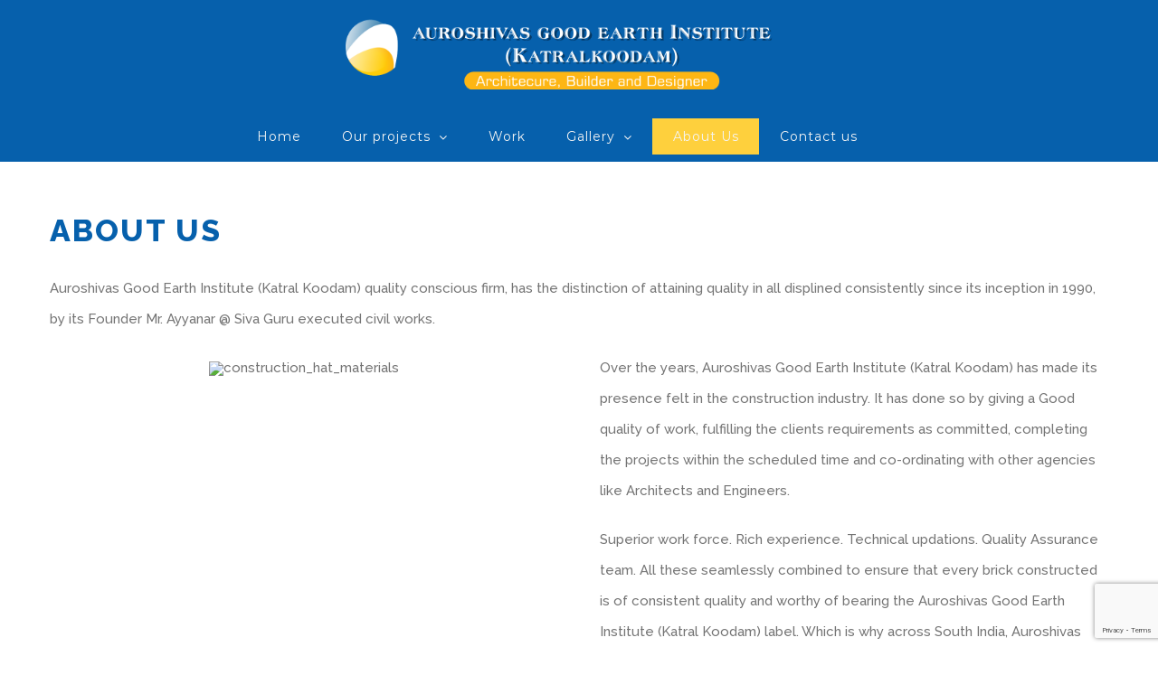

--- FILE ---
content_type: text/html; charset=utf-8
request_url: https://www.google.com/recaptcha/api2/anchor?ar=1&k=6Lfz1XgiAAAAAF6CJlAqF0ysU-PdusYxqH6MP1qo&co=aHR0cDovL2F1cm9zaGl2YXNlYXJ0aGJ1aWxkZXJzLmNvbTo4MA..&hl=en&v=9TiwnJFHeuIw_s0wSd3fiKfN&size=invisible&anchor-ms=20000&execute-ms=30000&cb=hazt41lb27kk
body_size: 48062
content:
<!DOCTYPE HTML><html dir="ltr" lang="en"><head><meta http-equiv="Content-Type" content="text/html; charset=UTF-8">
<meta http-equiv="X-UA-Compatible" content="IE=edge">
<title>reCAPTCHA</title>
<style type="text/css">
/* cyrillic-ext */
@font-face {
  font-family: 'Roboto';
  font-style: normal;
  font-weight: 400;
  font-stretch: 100%;
  src: url(//fonts.gstatic.com/s/roboto/v48/KFO7CnqEu92Fr1ME7kSn66aGLdTylUAMa3GUBHMdazTgWw.woff2) format('woff2');
  unicode-range: U+0460-052F, U+1C80-1C8A, U+20B4, U+2DE0-2DFF, U+A640-A69F, U+FE2E-FE2F;
}
/* cyrillic */
@font-face {
  font-family: 'Roboto';
  font-style: normal;
  font-weight: 400;
  font-stretch: 100%;
  src: url(//fonts.gstatic.com/s/roboto/v48/KFO7CnqEu92Fr1ME7kSn66aGLdTylUAMa3iUBHMdazTgWw.woff2) format('woff2');
  unicode-range: U+0301, U+0400-045F, U+0490-0491, U+04B0-04B1, U+2116;
}
/* greek-ext */
@font-face {
  font-family: 'Roboto';
  font-style: normal;
  font-weight: 400;
  font-stretch: 100%;
  src: url(//fonts.gstatic.com/s/roboto/v48/KFO7CnqEu92Fr1ME7kSn66aGLdTylUAMa3CUBHMdazTgWw.woff2) format('woff2');
  unicode-range: U+1F00-1FFF;
}
/* greek */
@font-face {
  font-family: 'Roboto';
  font-style: normal;
  font-weight: 400;
  font-stretch: 100%;
  src: url(//fonts.gstatic.com/s/roboto/v48/KFO7CnqEu92Fr1ME7kSn66aGLdTylUAMa3-UBHMdazTgWw.woff2) format('woff2');
  unicode-range: U+0370-0377, U+037A-037F, U+0384-038A, U+038C, U+038E-03A1, U+03A3-03FF;
}
/* math */
@font-face {
  font-family: 'Roboto';
  font-style: normal;
  font-weight: 400;
  font-stretch: 100%;
  src: url(//fonts.gstatic.com/s/roboto/v48/KFO7CnqEu92Fr1ME7kSn66aGLdTylUAMawCUBHMdazTgWw.woff2) format('woff2');
  unicode-range: U+0302-0303, U+0305, U+0307-0308, U+0310, U+0312, U+0315, U+031A, U+0326-0327, U+032C, U+032F-0330, U+0332-0333, U+0338, U+033A, U+0346, U+034D, U+0391-03A1, U+03A3-03A9, U+03B1-03C9, U+03D1, U+03D5-03D6, U+03F0-03F1, U+03F4-03F5, U+2016-2017, U+2034-2038, U+203C, U+2040, U+2043, U+2047, U+2050, U+2057, U+205F, U+2070-2071, U+2074-208E, U+2090-209C, U+20D0-20DC, U+20E1, U+20E5-20EF, U+2100-2112, U+2114-2115, U+2117-2121, U+2123-214F, U+2190, U+2192, U+2194-21AE, U+21B0-21E5, U+21F1-21F2, U+21F4-2211, U+2213-2214, U+2216-22FF, U+2308-230B, U+2310, U+2319, U+231C-2321, U+2336-237A, U+237C, U+2395, U+239B-23B7, U+23D0, U+23DC-23E1, U+2474-2475, U+25AF, U+25B3, U+25B7, U+25BD, U+25C1, U+25CA, U+25CC, U+25FB, U+266D-266F, U+27C0-27FF, U+2900-2AFF, U+2B0E-2B11, U+2B30-2B4C, U+2BFE, U+3030, U+FF5B, U+FF5D, U+1D400-1D7FF, U+1EE00-1EEFF;
}
/* symbols */
@font-face {
  font-family: 'Roboto';
  font-style: normal;
  font-weight: 400;
  font-stretch: 100%;
  src: url(//fonts.gstatic.com/s/roboto/v48/KFO7CnqEu92Fr1ME7kSn66aGLdTylUAMaxKUBHMdazTgWw.woff2) format('woff2');
  unicode-range: U+0001-000C, U+000E-001F, U+007F-009F, U+20DD-20E0, U+20E2-20E4, U+2150-218F, U+2190, U+2192, U+2194-2199, U+21AF, U+21E6-21F0, U+21F3, U+2218-2219, U+2299, U+22C4-22C6, U+2300-243F, U+2440-244A, U+2460-24FF, U+25A0-27BF, U+2800-28FF, U+2921-2922, U+2981, U+29BF, U+29EB, U+2B00-2BFF, U+4DC0-4DFF, U+FFF9-FFFB, U+10140-1018E, U+10190-1019C, U+101A0, U+101D0-101FD, U+102E0-102FB, U+10E60-10E7E, U+1D2C0-1D2D3, U+1D2E0-1D37F, U+1F000-1F0FF, U+1F100-1F1AD, U+1F1E6-1F1FF, U+1F30D-1F30F, U+1F315, U+1F31C, U+1F31E, U+1F320-1F32C, U+1F336, U+1F378, U+1F37D, U+1F382, U+1F393-1F39F, U+1F3A7-1F3A8, U+1F3AC-1F3AF, U+1F3C2, U+1F3C4-1F3C6, U+1F3CA-1F3CE, U+1F3D4-1F3E0, U+1F3ED, U+1F3F1-1F3F3, U+1F3F5-1F3F7, U+1F408, U+1F415, U+1F41F, U+1F426, U+1F43F, U+1F441-1F442, U+1F444, U+1F446-1F449, U+1F44C-1F44E, U+1F453, U+1F46A, U+1F47D, U+1F4A3, U+1F4B0, U+1F4B3, U+1F4B9, U+1F4BB, U+1F4BF, U+1F4C8-1F4CB, U+1F4D6, U+1F4DA, U+1F4DF, U+1F4E3-1F4E6, U+1F4EA-1F4ED, U+1F4F7, U+1F4F9-1F4FB, U+1F4FD-1F4FE, U+1F503, U+1F507-1F50B, U+1F50D, U+1F512-1F513, U+1F53E-1F54A, U+1F54F-1F5FA, U+1F610, U+1F650-1F67F, U+1F687, U+1F68D, U+1F691, U+1F694, U+1F698, U+1F6AD, U+1F6B2, U+1F6B9-1F6BA, U+1F6BC, U+1F6C6-1F6CF, U+1F6D3-1F6D7, U+1F6E0-1F6EA, U+1F6F0-1F6F3, U+1F6F7-1F6FC, U+1F700-1F7FF, U+1F800-1F80B, U+1F810-1F847, U+1F850-1F859, U+1F860-1F887, U+1F890-1F8AD, U+1F8B0-1F8BB, U+1F8C0-1F8C1, U+1F900-1F90B, U+1F93B, U+1F946, U+1F984, U+1F996, U+1F9E9, U+1FA00-1FA6F, U+1FA70-1FA7C, U+1FA80-1FA89, U+1FA8F-1FAC6, U+1FACE-1FADC, U+1FADF-1FAE9, U+1FAF0-1FAF8, U+1FB00-1FBFF;
}
/* vietnamese */
@font-face {
  font-family: 'Roboto';
  font-style: normal;
  font-weight: 400;
  font-stretch: 100%;
  src: url(//fonts.gstatic.com/s/roboto/v48/KFO7CnqEu92Fr1ME7kSn66aGLdTylUAMa3OUBHMdazTgWw.woff2) format('woff2');
  unicode-range: U+0102-0103, U+0110-0111, U+0128-0129, U+0168-0169, U+01A0-01A1, U+01AF-01B0, U+0300-0301, U+0303-0304, U+0308-0309, U+0323, U+0329, U+1EA0-1EF9, U+20AB;
}
/* latin-ext */
@font-face {
  font-family: 'Roboto';
  font-style: normal;
  font-weight: 400;
  font-stretch: 100%;
  src: url(//fonts.gstatic.com/s/roboto/v48/KFO7CnqEu92Fr1ME7kSn66aGLdTylUAMa3KUBHMdazTgWw.woff2) format('woff2');
  unicode-range: U+0100-02BA, U+02BD-02C5, U+02C7-02CC, U+02CE-02D7, U+02DD-02FF, U+0304, U+0308, U+0329, U+1D00-1DBF, U+1E00-1E9F, U+1EF2-1EFF, U+2020, U+20A0-20AB, U+20AD-20C0, U+2113, U+2C60-2C7F, U+A720-A7FF;
}
/* latin */
@font-face {
  font-family: 'Roboto';
  font-style: normal;
  font-weight: 400;
  font-stretch: 100%;
  src: url(//fonts.gstatic.com/s/roboto/v48/KFO7CnqEu92Fr1ME7kSn66aGLdTylUAMa3yUBHMdazQ.woff2) format('woff2');
  unicode-range: U+0000-00FF, U+0131, U+0152-0153, U+02BB-02BC, U+02C6, U+02DA, U+02DC, U+0304, U+0308, U+0329, U+2000-206F, U+20AC, U+2122, U+2191, U+2193, U+2212, U+2215, U+FEFF, U+FFFD;
}
/* cyrillic-ext */
@font-face {
  font-family: 'Roboto';
  font-style: normal;
  font-weight: 500;
  font-stretch: 100%;
  src: url(//fonts.gstatic.com/s/roboto/v48/KFO7CnqEu92Fr1ME7kSn66aGLdTylUAMa3GUBHMdazTgWw.woff2) format('woff2');
  unicode-range: U+0460-052F, U+1C80-1C8A, U+20B4, U+2DE0-2DFF, U+A640-A69F, U+FE2E-FE2F;
}
/* cyrillic */
@font-face {
  font-family: 'Roboto';
  font-style: normal;
  font-weight: 500;
  font-stretch: 100%;
  src: url(//fonts.gstatic.com/s/roboto/v48/KFO7CnqEu92Fr1ME7kSn66aGLdTylUAMa3iUBHMdazTgWw.woff2) format('woff2');
  unicode-range: U+0301, U+0400-045F, U+0490-0491, U+04B0-04B1, U+2116;
}
/* greek-ext */
@font-face {
  font-family: 'Roboto';
  font-style: normal;
  font-weight: 500;
  font-stretch: 100%;
  src: url(//fonts.gstatic.com/s/roboto/v48/KFO7CnqEu92Fr1ME7kSn66aGLdTylUAMa3CUBHMdazTgWw.woff2) format('woff2');
  unicode-range: U+1F00-1FFF;
}
/* greek */
@font-face {
  font-family: 'Roboto';
  font-style: normal;
  font-weight: 500;
  font-stretch: 100%;
  src: url(//fonts.gstatic.com/s/roboto/v48/KFO7CnqEu92Fr1ME7kSn66aGLdTylUAMa3-UBHMdazTgWw.woff2) format('woff2');
  unicode-range: U+0370-0377, U+037A-037F, U+0384-038A, U+038C, U+038E-03A1, U+03A3-03FF;
}
/* math */
@font-face {
  font-family: 'Roboto';
  font-style: normal;
  font-weight: 500;
  font-stretch: 100%;
  src: url(//fonts.gstatic.com/s/roboto/v48/KFO7CnqEu92Fr1ME7kSn66aGLdTylUAMawCUBHMdazTgWw.woff2) format('woff2');
  unicode-range: U+0302-0303, U+0305, U+0307-0308, U+0310, U+0312, U+0315, U+031A, U+0326-0327, U+032C, U+032F-0330, U+0332-0333, U+0338, U+033A, U+0346, U+034D, U+0391-03A1, U+03A3-03A9, U+03B1-03C9, U+03D1, U+03D5-03D6, U+03F0-03F1, U+03F4-03F5, U+2016-2017, U+2034-2038, U+203C, U+2040, U+2043, U+2047, U+2050, U+2057, U+205F, U+2070-2071, U+2074-208E, U+2090-209C, U+20D0-20DC, U+20E1, U+20E5-20EF, U+2100-2112, U+2114-2115, U+2117-2121, U+2123-214F, U+2190, U+2192, U+2194-21AE, U+21B0-21E5, U+21F1-21F2, U+21F4-2211, U+2213-2214, U+2216-22FF, U+2308-230B, U+2310, U+2319, U+231C-2321, U+2336-237A, U+237C, U+2395, U+239B-23B7, U+23D0, U+23DC-23E1, U+2474-2475, U+25AF, U+25B3, U+25B7, U+25BD, U+25C1, U+25CA, U+25CC, U+25FB, U+266D-266F, U+27C0-27FF, U+2900-2AFF, U+2B0E-2B11, U+2B30-2B4C, U+2BFE, U+3030, U+FF5B, U+FF5D, U+1D400-1D7FF, U+1EE00-1EEFF;
}
/* symbols */
@font-face {
  font-family: 'Roboto';
  font-style: normal;
  font-weight: 500;
  font-stretch: 100%;
  src: url(//fonts.gstatic.com/s/roboto/v48/KFO7CnqEu92Fr1ME7kSn66aGLdTylUAMaxKUBHMdazTgWw.woff2) format('woff2');
  unicode-range: U+0001-000C, U+000E-001F, U+007F-009F, U+20DD-20E0, U+20E2-20E4, U+2150-218F, U+2190, U+2192, U+2194-2199, U+21AF, U+21E6-21F0, U+21F3, U+2218-2219, U+2299, U+22C4-22C6, U+2300-243F, U+2440-244A, U+2460-24FF, U+25A0-27BF, U+2800-28FF, U+2921-2922, U+2981, U+29BF, U+29EB, U+2B00-2BFF, U+4DC0-4DFF, U+FFF9-FFFB, U+10140-1018E, U+10190-1019C, U+101A0, U+101D0-101FD, U+102E0-102FB, U+10E60-10E7E, U+1D2C0-1D2D3, U+1D2E0-1D37F, U+1F000-1F0FF, U+1F100-1F1AD, U+1F1E6-1F1FF, U+1F30D-1F30F, U+1F315, U+1F31C, U+1F31E, U+1F320-1F32C, U+1F336, U+1F378, U+1F37D, U+1F382, U+1F393-1F39F, U+1F3A7-1F3A8, U+1F3AC-1F3AF, U+1F3C2, U+1F3C4-1F3C6, U+1F3CA-1F3CE, U+1F3D4-1F3E0, U+1F3ED, U+1F3F1-1F3F3, U+1F3F5-1F3F7, U+1F408, U+1F415, U+1F41F, U+1F426, U+1F43F, U+1F441-1F442, U+1F444, U+1F446-1F449, U+1F44C-1F44E, U+1F453, U+1F46A, U+1F47D, U+1F4A3, U+1F4B0, U+1F4B3, U+1F4B9, U+1F4BB, U+1F4BF, U+1F4C8-1F4CB, U+1F4D6, U+1F4DA, U+1F4DF, U+1F4E3-1F4E6, U+1F4EA-1F4ED, U+1F4F7, U+1F4F9-1F4FB, U+1F4FD-1F4FE, U+1F503, U+1F507-1F50B, U+1F50D, U+1F512-1F513, U+1F53E-1F54A, U+1F54F-1F5FA, U+1F610, U+1F650-1F67F, U+1F687, U+1F68D, U+1F691, U+1F694, U+1F698, U+1F6AD, U+1F6B2, U+1F6B9-1F6BA, U+1F6BC, U+1F6C6-1F6CF, U+1F6D3-1F6D7, U+1F6E0-1F6EA, U+1F6F0-1F6F3, U+1F6F7-1F6FC, U+1F700-1F7FF, U+1F800-1F80B, U+1F810-1F847, U+1F850-1F859, U+1F860-1F887, U+1F890-1F8AD, U+1F8B0-1F8BB, U+1F8C0-1F8C1, U+1F900-1F90B, U+1F93B, U+1F946, U+1F984, U+1F996, U+1F9E9, U+1FA00-1FA6F, U+1FA70-1FA7C, U+1FA80-1FA89, U+1FA8F-1FAC6, U+1FACE-1FADC, U+1FADF-1FAE9, U+1FAF0-1FAF8, U+1FB00-1FBFF;
}
/* vietnamese */
@font-face {
  font-family: 'Roboto';
  font-style: normal;
  font-weight: 500;
  font-stretch: 100%;
  src: url(//fonts.gstatic.com/s/roboto/v48/KFO7CnqEu92Fr1ME7kSn66aGLdTylUAMa3OUBHMdazTgWw.woff2) format('woff2');
  unicode-range: U+0102-0103, U+0110-0111, U+0128-0129, U+0168-0169, U+01A0-01A1, U+01AF-01B0, U+0300-0301, U+0303-0304, U+0308-0309, U+0323, U+0329, U+1EA0-1EF9, U+20AB;
}
/* latin-ext */
@font-face {
  font-family: 'Roboto';
  font-style: normal;
  font-weight: 500;
  font-stretch: 100%;
  src: url(//fonts.gstatic.com/s/roboto/v48/KFO7CnqEu92Fr1ME7kSn66aGLdTylUAMa3KUBHMdazTgWw.woff2) format('woff2');
  unicode-range: U+0100-02BA, U+02BD-02C5, U+02C7-02CC, U+02CE-02D7, U+02DD-02FF, U+0304, U+0308, U+0329, U+1D00-1DBF, U+1E00-1E9F, U+1EF2-1EFF, U+2020, U+20A0-20AB, U+20AD-20C0, U+2113, U+2C60-2C7F, U+A720-A7FF;
}
/* latin */
@font-face {
  font-family: 'Roboto';
  font-style: normal;
  font-weight: 500;
  font-stretch: 100%;
  src: url(//fonts.gstatic.com/s/roboto/v48/KFO7CnqEu92Fr1ME7kSn66aGLdTylUAMa3yUBHMdazQ.woff2) format('woff2');
  unicode-range: U+0000-00FF, U+0131, U+0152-0153, U+02BB-02BC, U+02C6, U+02DA, U+02DC, U+0304, U+0308, U+0329, U+2000-206F, U+20AC, U+2122, U+2191, U+2193, U+2212, U+2215, U+FEFF, U+FFFD;
}
/* cyrillic-ext */
@font-face {
  font-family: 'Roboto';
  font-style: normal;
  font-weight: 900;
  font-stretch: 100%;
  src: url(//fonts.gstatic.com/s/roboto/v48/KFO7CnqEu92Fr1ME7kSn66aGLdTylUAMa3GUBHMdazTgWw.woff2) format('woff2');
  unicode-range: U+0460-052F, U+1C80-1C8A, U+20B4, U+2DE0-2DFF, U+A640-A69F, U+FE2E-FE2F;
}
/* cyrillic */
@font-face {
  font-family: 'Roboto';
  font-style: normal;
  font-weight: 900;
  font-stretch: 100%;
  src: url(//fonts.gstatic.com/s/roboto/v48/KFO7CnqEu92Fr1ME7kSn66aGLdTylUAMa3iUBHMdazTgWw.woff2) format('woff2');
  unicode-range: U+0301, U+0400-045F, U+0490-0491, U+04B0-04B1, U+2116;
}
/* greek-ext */
@font-face {
  font-family: 'Roboto';
  font-style: normal;
  font-weight: 900;
  font-stretch: 100%;
  src: url(//fonts.gstatic.com/s/roboto/v48/KFO7CnqEu92Fr1ME7kSn66aGLdTylUAMa3CUBHMdazTgWw.woff2) format('woff2');
  unicode-range: U+1F00-1FFF;
}
/* greek */
@font-face {
  font-family: 'Roboto';
  font-style: normal;
  font-weight: 900;
  font-stretch: 100%;
  src: url(//fonts.gstatic.com/s/roboto/v48/KFO7CnqEu92Fr1ME7kSn66aGLdTylUAMa3-UBHMdazTgWw.woff2) format('woff2');
  unicode-range: U+0370-0377, U+037A-037F, U+0384-038A, U+038C, U+038E-03A1, U+03A3-03FF;
}
/* math */
@font-face {
  font-family: 'Roboto';
  font-style: normal;
  font-weight: 900;
  font-stretch: 100%;
  src: url(//fonts.gstatic.com/s/roboto/v48/KFO7CnqEu92Fr1ME7kSn66aGLdTylUAMawCUBHMdazTgWw.woff2) format('woff2');
  unicode-range: U+0302-0303, U+0305, U+0307-0308, U+0310, U+0312, U+0315, U+031A, U+0326-0327, U+032C, U+032F-0330, U+0332-0333, U+0338, U+033A, U+0346, U+034D, U+0391-03A1, U+03A3-03A9, U+03B1-03C9, U+03D1, U+03D5-03D6, U+03F0-03F1, U+03F4-03F5, U+2016-2017, U+2034-2038, U+203C, U+2040, U+2043, U+2047, U+2050, U+2057, U+205F, U+2070-2071, U+2074-208E, U+2090-209C, U+20D0-20DC, U+20E1, U+20E5-20EF, U+2100-2112, U+2114-2115, U+2117-2121, U+2123-214F, U+2190, U+2192, U+2194-21AE, U+21B0-21E5, U+21F1-21F2, U+21F4-2211, U+2213-2214, U+2216-22FF, U+2308-230B, U+2310, U+2319, U+231C-2321, U+2336-237A, U+237C, U+2395, U+239B-23B7, U+23D0, U+23DC-23E1, U+2474-2475, U+25AF, U+25B3, U+25B7, U+25BD, U+25C1, U+25CA, U+25CC, U+25FB, U+266D-266F, U+27C0-27FF, U+2900-2AFF, U+2B0E-2B11, U+2B30-2B4C, U+2BFE, U+3030, U+FF5B, U+FF5D, U+1D400-1D7FF, U+1EE00-1EEFF;
}
/* symbols */
@font-face {
  font-family: 'Roboto';
  font-style: normal;
  font-weight: 900;
  font-stretch: 100%;
  src: url(//fonts.gstatic.com/s/roboto/v48/KFO7CnqEu92Fr1ME7kSn66aGLdTylUAMaxKUBHMdazTgWw.woff2) format('woff2');
  unicode-range: U+0001-000C, U+000E-001F, U+007F-009F, U+20DD-20E0, U+20E2-20E4, U+2150-218F, U+2190, U+2192, U+2194-2199, U+21AF, U+21E6-21F0, U+21F3, U+2218-2219, U+2299, U+22C4-22C6, U+2300-243F, U+2440-244A, U+2460-24FF, U+25A0-27BF, U+2800-28FF, U+2921-2922, U+2981, U+29BF, U+29EB, U+2B00-2BFF, U+4DC0-4DFF, U+FFF9-FFFB, U+10140-1018E, U+10190-1019C, U+101A0, U+101D0-101FD, U+102E0-102FB, U+10E60-10E7E, U+1D2C0-1D2D3, U+1D2E0-1D37F, U+1F000-1F0FF, U+1F100-1F1AD, U+1F1E6-1F1FF, U+1F30D-1F30F, U+1F315, U+1F31C, U+1F31E, U+1F320-1F32C, U+1F336, U+1F378, U+1F37D, U+1F382, U+1F393-1F39F, U+1F3A7-1F3A8, U+1F3AC-1F3AF, U+1F3C2, U+1F3C4-1F3C6, U+1F3CA-1F3CE, U+1F3D4-1F3E0, U+1F3ED, U+1F3F1-1F3F3, U+1F3F5-1F3F7, U+1F408, U+1F415, U+1F41F, U+1F426, U+1F43F, U+1F441-1F442, U+1F444, U+1F446-1F449, U+1F44C-1F44E, U+1F453, U+1F46A, U+1F47D, U+1F4A3, U+1F4B0, U+1F4B3, U+1F4B9, U+1F4BB, U+1F4BF, U+1F4C8-1F4CB, U+1F4D6, U+1F4DA, U+1F4DF, U+1F4E3-1F4E6, U+1F4EA-1F4ED, U+1F4F7, U+1F4F9-1F4FB, U+1F4FD-1F4FE, U+1F503, U+1F507-1F50B, U+1F50D, U+1F512-1F513, U+1F53E-1F54A, U+1F54F-1F5FA, U+1F610, U+1F650-1F67F, U+1F687, U+1F68D, U+1F691, U+1F694, U+1F698, U+1F6AD, U+1F6B2, U+1F6B9-1F6BA, U+1F6BC, U+1F6C6-1F6CF, U+1F6D3-1F6D7, U+1F6E0-1F6EA, U+1F6F0-1F6F3, U+1F6F7-1F6FC, U+1F700-1F7FF, U+1F800-1F80B, U+1F810-1F847, U+1F850-1F859, U+1F860-1F887, U+1F890-1F8AD, U+1F8B0-1F8BB, U+1F8C0-1F8C1, U+1F900-1F90B, U+1F93B, U+1F946, U+1F984, U+1F996, U+1F9E9, U+1FA00-1FA6F, U+1FA70-1FA7C, U+1FA80-1FA89, U+1FA8F-1FAC6, U+1FACE-1FADC, U+1FADF-1FAE9, U+1FAF0-1FAF8, U+1FB00-1FBFF;
}
/* vietnamese */
@font-face {
  font-family: 'Roboto';
  font-style: normal;
  font-weight: 900;
  font-stretch: 100%;
  src: url(//fonts.gstatic.com/s/roboto/v48/KFO7CnqEu92Fr1ME7kSn66aGLdTylUAMa3OUBHMdazTgWw.woff2) format('woff2');
  unicode-range: U+0102-0103, U+0110-0111, U+0128-0129, U+0168-0169, U+01A0-01A1, U+01AF-01B0, U+0300-0301, U+0303-0304, U+0308-0309, U+0323, U+0329, U+1EA0-1EF9, U+20AB;
}
/* latin-ext */
@font-face {
  font-family: 'Roboto';
  font-style: normal;
  font-weight: 900;
  font-stretch: 100%;
  src: url(//fonts.gstatic.com/s/roboto/v48/KFO7CnqEu92Fr1ME7kSn66aGLdTylUAMa3KUBHMdazTgWw.woff2) format('woff2');
  unicode-range: U+0100-02BA, U+02BD-02C5, U+02C7-02CC, U+02CE-02D7, U+02DD-02FF, U+0304, U+0308, U+0329, U+1D00-1DBF, U+1E00-1E9F, U+1EF2-1EFF, U+2020, U+20A0-20AB, U+20AD-20C0, U+2113, U+2C60-2C7F, U+A720-A7FF;
}
/* latin */
@font-face {
  font-family: 'Roboto';
  font-style: normal;
  font-weight: 900;
  font-stretch: 100%;
  src: url(//fonts.gstatic.com/s/roboto/v48/KFO7CnqEu92Fr1ME7kSn66aGLdTylUAMa3yUBHMdazQ.woff2) format('woff2');
  unicode-range: U+0000-00FF, U+0131, U+0152-0153, U+02BB-02BC, U+02C6, U+02DA, U+02DC, U+0304, U+0308, U+0329, U+2000-206F, U+20AC, U+2122, U+2191, U+2193, U+2212, U+2215, U+FEFF, U+FFFD;
}

</style>
<link rel="stylesheet" type="text/css" href="https://www.gstatic.com/recaptcha/releases/9TiwnJFHeuIw_s0wSd3fiKfN/styles__ltr.css">
<script nonce="U-a7Qs-6Feil0BXYi-SCaQ" type="text/javascript">window['__recaptcha_api'] = 'https://www.google.com/recaptcha/api2/';</script>
<script type="text/javascript" src="https://www.gstatic.com/recaptcha/releases/9TiwnJFHeuIw_s0wSd3fiKfN/recaptcha__en.js" nonce="U-a7Qs-6Feil0BXYi-SCaQ">
      
    </script></head>
<body><div id="rc-anchor-alert" class="rc-anchor-alert"></div>
<input type="hidden" id="recaptcha-token" value="[base64]">
<script type="text/javascript" nonce="U-a7Qs-6Feil0BXYi-SCaQ">
      recaptcha.anchor.Main.init("[\x22ainput\x22,[\x22bgdata\x22,\x22\x22,\[base64]/[base64]/[base64]/[base64]/cjw8ejpyPj4+eil9Y2F0Y2gobCl7dGhyb3cgbDt9fSxIPWZ1bmN0aW9uKHcsdCx6KXtpZih3PT0xOTR8fHc9PTIwOCl0LnZbd10/dC52W3ddLmNvbmNhdCh6KTp0LnZbd109b2Yoeix0KTtlbHNle2lmKHQuYkImJnchPTMxNylyZXR1cm47dz09NjZ8fHc9PTEyMnx8dz09NDcwfHx3PT00NHx8dz09NDE2fHx3PT0zOTd8fHc9PTQyMXx8dz09Njh8fHc9PTcwfHx3PT0xODQ/[base64]/[base64]/[base64]/bmV3IGRbVl0oSlswXSk6cD09Mj9uZXcgZFtWXShKWzBdLEpbMV0pOnA9PTM/bmV3IGRbVl0oSlswXSxKWzFdLEpbMl0pOnA9PTQ/[base64]/[base64]/[base64]/[base64]\x22,\[base64]\\u003d\\u003d\x22,\x22f0I4woRMflZ3woHDisOjw6LDoSstwolJZiMWwrtCw5/CiB9qwptHMcKZwp3CtMOuw5onw7ltLsObwqbDhMKbJcOxwrHDvWHDij7Cu8Oawp/DjRcsPwVowp/Dni3Dr8KUAxzChDhDw4nDvxjCrAgsw5RZwpPDjMOgwpZhwqbCsAHDj8Orwr0yHTMvwrkQAsKPw7zCtmXDnkXCsw7CrsOuw4Z7wpfDkMKZwqHCrTFRdMORwo3DscKRwowUFHzDsMOhwoMXQcKsw6/ClsO9w6nDnsK4w67DjSnDhcKVwoJEw7p/w5I/N8OJXcKEwqVeIcK7w6LCk8Ojw6IVUxMOUB7Du0DCqlXDgkTCkEsEcMKacMOeGMK0fSNpw78MKDLCtTXCk8OYCMK3w7jCk0xSwrdyIsODF8K/[base64]/CosKww6J7wrJHw6DDvyk/w6ghwoDDgxxEZsOjacOPw6PDncOmWAI3wpLDlgZDSilfMwjDi8KrWMKVcjA+VsODQsKPwpTDocOFw4bDk8KxeGXCtMOgQcOhw5nDnsO+dUvDn1giw67DosKXSRPCj8O0worDoHPCh8OufsO2TcO4ZMKww5/[base64]/[base64]/CoMK7bX5QJ3lPOVNXwqXCvGUYKDMaYknDtwvDvyDCn0wXwonDjRICw4TCk3TCpMKdw4wuQTkLAsKKDG/DgsKYwpAbXwrCgVgLw6fDrcKgR8O4ZBzDrzkkw48GwqQLBMOYCMOnw4/CucONwr5SPyNsIHnDqUvDlxPDncOSw605YsKKwq7DilorFnrDphHDrsKiw53CpBoVw4XCvcOUIsO8dUM7w7rCrTtcwpZsVMKdwr3CrnXCl8KLwp1BQMODw4/CnifDhC3DgsK7DCphw4MyNGtfHMKewqoKHiDCncOvwqk4w4/DqsKaNBNewrlhwprDocKJcBR6W8KHJGp/wowNwpbDgX4gWsKkwr0YZ0FZAGtgY0BWw4UgfsKbG8KqTWvCtsObazbDp2DCvsKtR8OLdHULZsK/w4BeX8KWRCHDgMKGJMKXw4cNwo4/XSTDuMOAZMOhfAXDo8O8w6ZswpVXw4vCpsO5wq5wX11rH8KHwrdEBsOpwqdOw5hkwppUO8KbYnXCgMOwF8KYVsOeGhLCu8OvwoDCi8OgYg9Fw7rDnHEoRi/Cp1DCpgRdw6/[base64]/WcKbwrHCgQAzwptGcVPDiQfDhi4Iw54PBQXDhyk/wphPw5RyCcKudVZuw4MVOsO4D0wPw6ZKw4DCtHQ4w5V+w5Zsw4/DqyNyJTRSF8KBZsKqM8KIU2UpXcOPwpHCm8OWw7AFP8KfFcKSw5jDn8OKJMOxw4TDuUdXOcK6RmwbfMKnwqZlTErDkMKSwqNcVWZnwr9uRMO7wrBuTsOYwp7DnkICaX0Qw6QAwr85P1IbZcO1RcKaCTDDi8Oiwp7ChX55OMOdSGAcwr/DlMKRGcKFQMKowqxcwpXCrj4wwqcdcn3Dn00rw60SN1LCmMOubB1eaHTDoMOIdAzCug3DvS5ydBxwworDn1vDr0d/wo3DtDMYwpIcwr0YGMOMw4xgAW7DhsKHw4VcGwYVEMKtw7DDkkcXNDfDvibCrMOmwot3w6HCoR/DkMOVfcOvwpfCtMOfw5Niw4Zmw4XDisOkwrNowro3wpjDtcOtL8O+ZMKtT3Y+KMOmw7zCgcOQMcK4w5zCjFjDsMKYTAHChsO7NmJ4wpVDIcOVesO/fsONMMKpw7nDsSBiwoNfw4orwqgFw73CjcKnwq/[base64]/DlTbDg2oDwrlUSwBqw67CiMOuT0PDnsKzw5jCt14uwp8Yw7/DlFLCuMKPE8KvwpHDncKZw5bCnnrDgsOMwrxuHgzDnsKiwpnDsBxvw5JuN0fCmQVgMMKTw5TDtH0Bw7xkC3nDgcKPS01/[base64]/wp9XfALDuRZQWsKywq/DtT1Kw4rCghfDn8OBwrrDrCrDvsK1EMKbw7XCoQ/Dr8OTwo7CvG7CuGVwwrsmwoU+Z07DucORw7zDvMOFfMO3MgTDi8OeRxAUw5ZdWW7DtFzCl30AT8OULQrCsW/CrcOXw47CgMK7VVR5wpzDlcKjw4Y1w54qw6vDgBTCp8OywpVewpZ6wrAxwrBIEsKNEETDtsO0wpTDqMOlEcOZw47DkG4TacO1c2jDuHRoQsKBA8OXw71+AX0Iwqsdw5/DjMOXGyXCr8KXDMO7X8OAw7TCvXFBXcKkwo1KPkXCrzXCjBLDtsKXwqtwBSTCmsKjwrHDvD5vf8OAw5nDo8KeF2HDhMKSwpI3QDJLw6UawrLDnMOMM8OWw4vCqcKow4dGwqtuwpM1w6DDiMKCYMOiMnrClsKpGRcGI0HDoz82Nn/Cs8KtSMOow7wew59qwo5Sw7XCrsKPwo5/w6zCqsKGw4llw7XDsMOCw5g7NsKedsOGIsOYSXNmLUfCk8OLHsOnwpTDgsK+wrbCnk8ww5DCl2ZVa1fDqGvDiwzCjMOZWTPCpcKUCwdCw5LCuMKXwrNvecKhw7ojw6QDwrw2E3pJbcK3wr16woPCnQPDpsKUGgjCmTPDlMK4wqdLZG1TPxnCn8OFBcKgaMK/VMOewoUhwpDDhMOVBsOSwrVtFMOWOnHDvjdbwrrCqMOfw4Aow6HCksKlwrUrZMKaQcK6EcKlMcOAPy7Cmixew79gwobDuyA7wpXCjsKgwq3DuixSWsK8w5cwdGsRw7Rew6VKBcKHesKzw4/Dlik6XcOaJWHClQANw4srHFnCtMOyw70DwpfDp8KcQWFUwrF6K0Z9wo9qY8OwwoFpKcOxwofCulM1wrbDrsO9w7wGeA8+NsOGUWtAwpVzKsKmw7zCkcKqw4gwwoTDhkVuwrhMwrVbcRgoO8OtTG/DiyjCusOnw74Uw7s2w5t3RFhAAMKlGAvCm8KdSsO0Nx8NQyrDs1Z6wqbCi39iHcOPw7R5wqdHw4c8w5B0Jmk/M8OFacK6wptAwpUgw5bDhcKwSMKgwoJANUkFRsKew7xQMBceSEchwrTDpcKCE8KVK8KdTTnCmSzDpsObXMK0alhjwqjCq8Orb8Klw4cqCcK8fmbCtsO/wofCkFbCuikHw5jCisOewqwjb0tzAsKaJzHCsBTCm1c9wrTDjMKtw7jDpxzDnwxaIwdrXcKNwrkBKMOYw79xwpFOZsK/wozDoMOJw7gNw5TCpzxHJRXCi8OCwp9vS8KewqfDuMKnw7jDhSc9wq07Xwk6akwgw7huwq93w5x1OMKLNcK7w5HDs34aFMOFw4jCiMObElcKw6bCk2zDhHPDnyfCncKAfQ1jO8OpS8Oow4Abw7zCg1XCmcOow67CsMOaw50IXnlEdMOqWyLCk8OtEig/w5gQwq/Dt8O7w6TCuMOCwrzDpxZ8wqvCnsOmwolAwpXDmB9owpHDjcKHw6NYwp0+D8K3LcOZw6TDk0BnW3B3wonDh8OhwpfCq0jDuVzDujbCmEbCi1LDq0oEwrUnHGLCo8K4w7TCosKYwrdaAi3Cq8KSw77DkWdrecK/w6HCpyACwo0nWndzwrh5LWTDmSAow44ScVomwoTCs2Ifwo5jKMK3RDrDokzCn8OLw6fDmcKAdcOuwpo+wrjCpsKewrZldMOxwrDCm8KkHMKxYhbDpsOID1/Dn2NJCsKlwq/[base64]/w5/Cj3vDs8OiwqlqbcOnUHjCtsKmGSc8ZSkXwo5YwrVCVULDj8O0WFLDscKMDHAnwo9HD8OUw6jCqg7ChknCuXPDrcKUwqXCi8OnUMKyZU/[base64]/fsOlwpDCmG1JwrYMw7zDsMKhKcO4GcO0Wh8qwoZgw5PCm8OoIMOEeUVbe8O9FCfCvH3DkVzCssKMX8OUw5knYMOVw5/DsF0QwqjCi8KgZsK7wpbCoAvDiEZWwqA4woIkwr15wpIZw79pasK7ScKGw4vCv8OtOcKnGyzDnAUbcMOuwqPDnsOBw6NwYcODBsOewobCtsOCfEtbw6/[base64]/[base64]/w74jw6XCiijDhcO5w7cYXUN7wo5xw6h6w6zCmSjCvMKnw4Mcw6wxwqLDnGxZCkvDmybCoG11PzhEUcKtwpNucsOawrTCvcOqCsOewovDkMOpMTlzEnnDocOpwrUKaBjDonVoIjsjG8OhCC7Co8KLw7ASYAlEcEvDi8O+BcKeBcOQwpbDi8OUXW/DuTXCgQAjw6PCl8OvJj3CrHQnbWTDkCwQwrQ/CcOmFxrDth/[base64]/DrhUaKcKdw7rDvcKvDMOXwqAew7PDm8OJw7HDhsO4wqvDsMOmGkE9YRJRw7QrCsOJNcKceVdDRBlsw7TDo8O8woEhwpjDuDkswos4wq7DowjCqg8/wpTDlzHDncK5ShQCX0HClcOuV8OpwptmfcO/[base64]/DtzrChsO1FAsew5jDjMO8wrHDpMOIwro5wq4Xw48cwr5Nw7EawqHDscK7w68gwrJjci/Ct8KowqU+woN/w7pIE8OFOcKew5bCnMOpw70YcArDqsOgw6DDulvDjcOYwr3CgsO3wq9/SsOWEcOydMO6UsK3wo4sYMOLc19fw5jDpBQyw5tnw7LDlRjDvMKVXMOaOybDoMKcwp7DqRJWwqobLx05w64LXMKiHsOAw5x0Ax5/[base64]/DnDwuwqDCn8KFw53Cq2t9w6EjcjjCqcKCL0Usw6jCpMKieXtqNHjCqMONwpoXw7XCqMKyC38owqVES8OIWMKRaD/[base64]/Ds8KUw4QAIcK5wozCtsOVw6rCkDg7ekvCqsKOwoTDkVANwoXDg8Opwrorw7jDgcKZwqXDtcOvfTEwwpzCtV/DoA47wqXCgsKAwrUwLcKAwpNSJsOdwq4tK8KJwpzCi8KvasOYB8KtwpjDh2XCvMKuw7gIOsOIMMKXVMO6w5vCm8OSGcOAZSnDsBovwqNXw57DrsKmCMOcJ8K+IcOQNywAcTDDrRDCpMKaGwBLw6guw7rDvU1+LR/CsRgrWcOLNcOZw6fDj8OnwqjCgC3Cp0/DklZQw4fCmSnCtsOXwpjDnB7Dl8KKwplHw5pcw5IDwq4WCSLCrz/DlSQ2w73Dmn1sWsOvw6ZjwrJoVcKnw6LCrMKVO8KRwqnCpRXDiwTDgTDCh8K5AwMMwp90b0AIwpHDllQlRQPCmcKhTMKBJ2vCocO4Y8OvD8KzVULCoRnCssO6Ok44WMO4VcKzwo/DtFnDkWMSwp7DqcKGIMOkwozCvwTDj8OFw4nDvsOCfsOwwrTDnCtFw7cxJsKJw5HDoVd1fG/DpAdSw73CpsKMZcKvw7DDlcKUMMKUw55zXsONZsK6M8KXDXAYwrVvwqwkwqhKwoDCnEgTwrBDbT7CnF4bwq3DnMOsPVsDbVFQXTDDoMKmwrPDpixbwrQbLycrLFt8wqsGTlwmOUQKEXTCvDFEw67Dqi/CpsKXw5TCrGduJ0E8wqrDimLDucO9w7AfwqFww5nDnMOXwoY5Z1jCgsKAwowrwpxuwqXCqcOFw4/[base64]/[base64]/CjMOPw4TDrDN0w6XCgsOeGTJlwrAYwrwaRzPDmkNIEcO0w6BpwpbDsQ8vwqNwe8OpbMKOwrzCk8K9w6/CvHkMwqRTwrnCoMOewoDDr0rDk8O8GsKJwr7CogNhJkMeSgjCjMKgwoBrw4YGwrQ7LsKaLcKmwpPCulXClQM/w4RUED3DpMKnwq5eWE5vL8KpwqsTX8OzVVYnw5g2woQ7LzjCmcOpw6/[base64]/Dj8OOMsKew69XL8O2UB0MN0xXwpdlwrJcCcOAKUXDrVwKM8OuwofDtsKQw74PRRnDlcObTlMJC8K8wrvDocKpwp/CncOOwqnDrsKCw4vCi3EwdsK7wrdsJS0Lw7rDqzHDo8OCw7XDjcOkVMOCw7zCssK7wprCpQB+wps2cMOQwrB7wqxGw6jDhMOyFlfCrXPCnG54wpsUDcOpwr3Du8KYV8Ohw4/CtsK8w4FMGgnDgcOhwrDCmMORPAbDhFJbwrDDjBU5w5vCtHnCm2N5fUp1c8OQIkBrWkvDuGvCscO9wrbCiMOZFhDDj07CuU0RXzPCl8KIw7dGw5dUwrBtwrZCbwLCgnPDnsODe8OlJ8KoSRYMwrHCm10Yw6vCkXLCnsOjTsObbgXCksO5wp/[base64]/[base64]/[base64]/DszXDigxJwrYvF8KUwoEAD8OLMMOsBMO7wrJ6DRvDgsK3w79+AcOZwo1iwpLDpjlvw4XDiWZDL2F/HATChMK5w65dwqjDpsOVw5l0w4bDq0Eiw5cXV8KgYMOqW8K0wpDClcKjOzvClkk7wrcdwoMQwrMww4kANcOsw7HCoiUzVMODIWPDv8KsLnjDq2t7YFDDnAbDt2HCqcKxwqxiwrRWEhXDmmUKwqjCpsKyw6YvSMKPfAzDliTDgMOZw682d8OTw4BwR8KqworCnMKpw6/DkMKswoUWw6QnRMOdwrEBwrzDihZGBcObw4zDjDt0wpXCjcOVPitJw6Z0wpLClMKAwrJMCsKDwrRNwqTDisOcJMKuAMO9w7IQAQLDvsO2woxVOxnCnGDCtz5Nw7TCjkxvwpfCjcOuaMKBEixCwozDj8O2fFDDocKvfH7CiVbCszTDjnx1VMO/QMOCQsOXw4Q+wqpPwo3DgsKLwoPClBjCrsK+wpM5w5nCl1/DtF5tDwg/CmDDgsKYwqQDXsO3woVZwrcSwpguWcKCw4LCnMOCVTRKA8OPwq1fw4jClHxDMcOyR2HChMObG8KsfMOAw4dqw4pAcsOnJ8OpLcOhw6nDsMKDw7HDnMOCCz/CqMO+wrsxwpnDvGlfw6ZrwovDmkRdw43CpmN/[base64]/CnzvDlifDsl4OwqDCpMOiFFIew5ITw7/DqsKQwp0HEMO+c8KPwppDwrFic8KSw5rCvcKvw7Z4fsOyYRTCizHDkcK9flPClxJzAMOIwqEJw5fCisKQDCzCpX8IMcKLMsK2Algnw74oQ8KPB8OGFMOPw6Uow7tBZMOKwpc3NCkpwoFld8KCwr5kw5w9w77Ch05HA8Oqwr9dw4c/w63CucKqwoPClsOoT8OHXQBjw5xtf8O+wq3CrRDClsKZwp7CuMKgACrDriXCicO2acO+I3M5J1Eaw5DDmsO5w6IewoNOwrJWw7ZCP0cFKkIpwojCiDpvHcOtwofChsK2ZBvDqMOofRExw6ZlA8OVwrjDrcONw6FZLUg9wrcqXMKZDxXDgsKnwqsJw4/DksOJL8K4DcKlQ8OUH8Kpw5LDhsOjwrzDoCHCusOzRMOIwqIQLX/DphjCosO9w6jCq8KUw5zCk0PCgsOxwrohQ8KeZcKzeSUKw69+w6EbRngqVcOTBBjCpBHCksO/FT/DixnCjFQpNMOrwrXCu8OjwpNVwr0Vwol7V8K3C8KoR8KLwqcRV8OZwrMqNw3Cu8K8ccK6wrLCgcOgD8KUPgnCr0QOw6pIWRnCrjM7KMKgw7zDu3/[base64]/[base64]/DjWXDh2YacVHDmgYaA8KWQsOaBWLCsgnDn8KVwqZ3wp8QHjzCmsKFw44RLHrCohDDlClhJsObw4fDghhjwqHCm8OoFFMqw5vCnsOQZ3PCoEYlw4BUdcKjeMKNw7rChX/CtcKtw7nCrcKFw6YvLcOwwpbDrUpow4nDl8OCdxnCmDAbNTvCnHLDnMOuw5VoARbDiFbDtsOjwoY1woDDkXDDoz8aw4TCpCfDhsKROX97HlHCm2TDkcKjwr7DsMK7KWnDtnHDusOpFsOrw6nCkENXw4NKZcKtZw9iacKxw70IwpTDpUV0acKNDzRXwp/DscKnw5rDmMKrwoHCpcOww40pVsKSwqV2wqDCisKqGl0hw7LDh8KRwovCosKgY8KjwrAKDnJHw4EZwopJJkRSw4kIIcOcwo8iCy3DpS5bdUPDnMKPw7bDtsKxw5tBERzCjAPCvWDCh8O/IHLClTrDpMO5w5NqwpfDusKydMKhwq4hQABjwrHDtcKHfBZeL8OBTMO4JEvDicOrwp5/T8OzNTUQw5bCrMO1acO/woDCgWXCj0UwSAA/eUrDmMOaw5HCkFIeYsK/RcORw6DDpMKLDMO3w6oBOMOWw7Mdwq5JwrvCjMO2BMKjwrnDrsKxCsOnw5XDmMOqw7vDsU/[base64]/[base64]/ClsOcP14cwplkWMOKw4heYMOHNsOGw4/Duj7DmsO+w6TCtydkworDvSXCm8KDf8KOw7nCohdAwp5iRsOdw7JLGhXCuEVeSMO+wrrDrcOew7DCsQUwwoAVJCfDhRPCrXbDtsOiZiMdw7XDlcOcw4PDmcKYw5HCocOIBQ7CiMOcw5HCsFoBwqHCgSTDjcK1fcKvwr3CgsKzXD/DqFrCkcK9DsKVw7zCpn4lw5HCgsO/[base64]/DkcO4wp3ClzI6WMOLw6rCiQANAF/[base64]/CpX9hwoTChkxVw4RRKnrCvFDDusOOMMOFWxV1ecKVfsO+M1bDijzCqcKUWiLDvcOcwr3CoBkVQ8OeN8Kww50pdcKPw7fCqRIpw7DCoMOrFgbDmRPClMKMw43DsiDDhkgiTMKNaAPDinLClsOKw50KT8KtQTkcacKLw6PCgyzDk8KQKMOgw7HDr8KvwqEmGB/Cr1/DsQw0w4x5wojDrMKOw6PCk8Kww7fDuixsRMKSV1czP2LDgSMEwojDu1bCtnrChcOkwrJaw4kZOcK5e8OYccKbw4h7TjLDqcKkwo93QMOjYTLCn8KawobDgsOCeRDDpTolSMKHw7TCmUHCg2LCn3/CjsK6O8Kkw7t9OcKaVAQUFsOrwq7DrMKawrpjU3PDtMOPw6rCm0LDoxjCincgI8OYZcO4woDDvMOqwq/DtSHDnMKrXsO1CkvCpsKqwpt2aVrDsibDsMK7QANXw5Bzw6oKw6gRw5bDpsORbsOYw7zDj8OWVBESw78lw7hFXMOVGFNIwp5PwpjCjcOAZSVpL8OUwoDCosOHwqnCpTQMLsO/[base64]/w7h8fMKpFcKuUsKeTWxpL8OdIVByNwHCmiTDmQpqNcOCw5zDt8O3wrU9EWvDlmU0wrXDuBzCmEN2wqPDmcKbCz3DjVbCpcO7KGjDiUzCisOrFsO/WMKyw43DisK1wrkSw73Ci8O9fHnCtxPCpUXCoE57w7XDukAtbHwTG8Otd8Ksw4XDkMKvMMOlwp86BMO0wrHDnsKrw5PDmMKwworDszDCpxPCqmtlOnTDsQPCmCjCjMOiLsKIXxc6N1/DgcOLFV3CtMO7w6PDvMO8BBoXwpzDjxLDg8O6w6s2w5o0VcKZEMKkRsKMExHDgHvCnMO8FmpBw48qwq4wwqbDtQkPRk4gIMO1w61zby7Cm8KWfsKTMcKqw7odw4bDsyvCvWfChX/Dn8KTfcKdCW99KTNKYMKEHcO9AsOxAEInw6PCkG7Dn8O2VMKuwofCm8Oww6lkRsKEw57CtgzDs8OSwqvCjz1lwqZdw7fCp8Ojw43Cr37DmTEawrbDp8Kiw4YEw5/Dn2MVw7rCt15fHsOBAsOqw5VMw5lxw7bCnMOiHCF+w7JKw7/CgWrDhAXDhWLDtVoCw79iRMKsV07DqDomJmQwZ8OXwqzCshs2w5nDmsK4wo/DgnVTZnkew77CsRvDvVQJPCh5XsKXwqYSXsOqw4TDulgQCMOtw6/CncKTbMOTAcOLwq1sUsOBLj01TsO1w5vCh8KEwq54woYgQG3CsxDDocKAwrfCt8O/K0B8fmNfIkvDmhbCjzDDiwFswovCikfCsybChcKAw6wcwphcAGFGY8KKw7PDjSVQwo3CpQt8wp/ClXYqw7cjw553w7wgwr3Co8OAJsOvwphbf3Y/w6DDgWHCscOrE0cewo7DpzYTRsOcPTdmRzFtPMKKw6HDiMKyVcK+wrfDuw7DvV/CqAQ9w7HCin/DmxHCo8KNXAcgw7bDgBLDkTLCvsKBTDwuTsK0w6pccD7DusKVw7vCqsK/cMOtwoAUYF09QyTCoSLChMOvDsKQdj3DqG1Ua8KAwpNww7B+wqfCsMOwwqHCg8KSIcKAYAvCpMOlwpfConxWwrQuasO3w7hMfMOkMUrDrGLChDcbL8Okci3DpMKsw6nCkh/[base64]/[base64]/[base64]/ChcK2cAxxSsO6AlnCvsOiw6rDsz7CjMKWWU9/w4JPwpRreXHDuSTDk8OMw44Iw6jCjwrDpwZkwp/ChwhNGEgkwp8jwrLDg8Ovwrl3woEfPMO4TiIoAQgDcV3CucOyw5grwrpmw63DkMOla8KbLsKuXUfCtWjCtcO8cR1iGH5IwqNkNmHDlMKUA8K8wq/Du3bDjMKAw53DocKvwovDkwLCisKkXHzDqsKNwqjDjMKZw7LCo8ObMAvCjlzDocOmw6zCscO9b8KcwofDtW5QCEADRcOkSBBZC8OmRMOEIGtdwqTCgcOENcKRWUwfwozDvkBTwpoAJsKLwqDDvmJyw6UsEsOyw6LCicOswo/CisOKLcObdhBMVC/Dp8O1w6A3wqdsSls2w6XDs3XCjcKbw7nClcOHwprCqsOJwpE1ecKPbgDCtUzDv8OZwoc8QcKhOhHChyjDg8Oaw4nDmsKZRB3CosKnLg7CnlgIXMOMwo3Do8Kqw5QIZBNVblbCp8KCw6cgU8O8GGPDr8Kla2HCrMO2w7pGfsKJBcKPdsKBP8KKwrlBwpXCogs6wqBdw5/CgwtgwoDCv0wlwojDlCFeOMOZwph6w5/DoAvChGMVw6fCkcO5w7fDhsKJw6JDRmhSDBjCnBV7V8K3TV/[base64]/cnvDmxFcHGfDgUzDmMO8w58/T8K1R8Kdwp08EcKZIsOtw5HCuHfClMOrw4crf8OJSDc1PcOWw6vCo8OFw4zCuwBPw6xUw47Ch1gPazR/w6jDgTrDkBU7UhY8bj97w7DDviJdKh9NW8Knw6MkwrjCi8OJc8Orwr5HH8KDO8KmSXR8w4fDoAvDisKBwpnCv3bDolnDuTEbfxosZS1sVsKqwqFvwpBcHgU/[base64]/[base64]/Cth3Dr8OjwpPDpFzCkWfCoMKmw7xdCArDqUhtwrkZw5NAw60YGsOiIBpIw5XDhsKLw6/[base64]/w7LChFPDtmpWLcKKdMOSwp3DmcKIworDr8KgWFbDmsKmZ2jDpzlvdmZywppUwos9w6LCisKvwrbCocKjwqAtZijDnWkKw5/CqMKaURtEw598w7FZwqHCtsKbw6rDrMO7bDRRwpcAwqRAOh/CpsKiw64GwqdgwoJwagHCscK/LyoGBz/[base64]/TsOQwoXCv8KawrzDjHnDo8OlNcKQPsKKwqzDvFpeSWxpQsKEUsKdH8Kjwo3Dk8OWwosuw4ZgwqnCuSYZwonCrF/DjT/CvEjCpTQlw7nCncKUJ8Kdw5ppYQV4wqvCosOEBWvCsVYbwqU8w6F1CMK8ZREdb8KeaWnDjDYmwrsRwp3CvcKqLcKaO8O8wpR3w7TCpcKwYMKtS8KfQ8KhL2EqwoDCqsK/[base64]/CvMOhw41IwpgmNSPDgj01w6Vgw5FuL1puwpbCusKHLsOKdnrDmnMtwqXCqcOvw6LDomVowrHDjMOTGMKMLyRVZ0TDkVMyPsKmw7jDuBMqEGEjQinCuBPDhi8DwrA7MX/DoSDDvWsGH8OIw7vCt1fDtsO4BUxww61JbUF3w7fDpsOFw6AmwoQ6w7NbwrvDuBUKcA7CsUo9RcOCHMO5wpXCuyXCuxrCpiUHcsO1wrt5JBbCuMOjwobCqQbClsO0w4nDu0pVJXvDgD7DqsO0wo1sw5PDskEwwrTCuUMjw4XCmG8wL8KyfcKJGMKWwrpfw7/[base64]/UsKtZMKDHcOpwqjCvS1xwoR6QsOWOMKJw6Faw4tZfMO8XMKde8O1DcKTw6EnfE7Ctl/DqsOpwozDgsOQScKew5PDusKLw69ZKcKNLcO4w6sNwrRuw69XwqlmwobCssO5w4fDsV5yQcKSNsKhw418w5LCp8K+w4sAWiV/w5/Dm0dvIRTCmSEqOsKdw6kdwq3CgBhbw73DuTfDvcOWwpPDh8OjwpfCvMOxwqRPXcK7DQrChMOvM8KaVcKCwpgHw67DklI5wrHDqVcpw4LCjllhcBLDtGrCo8OLwozDlcOpw71uNC5cw43ChsK6IMK3w4JdwrXCnsODw7/[base64]/CgMOKw5/[base64]/CsEskw7xHN8KfwrPCnMOpZ8O8RXzCmUQcbB9FQT7CjgXCiMKvaHUhwr7DslR+wqTDicKiw7TCo8O/IGDCvibDjwbDtUpoN8OXJz48wqjCj8OaF8KGA3suFMKow7EXwp3Dg8OfccOzbFDDgE7CuMKuOcKrIcKVw79Nw47CkCp9XMKXwrdKwow3wokCw4Vww7RMwp/CuMKHSirDrF1lewDCqkvCuxQ2Bjw6wq5ww43DsMKKw68ORMKja1JQBcKSSMOuVMKgwp9bwpRZZMOaDlkywqPCvMOvwqTDljB5SmXCkzx5L8KGdTbDi1fDqCDCi8Kyf8O2wo/CgsORRMK/e17DlMKSwrt8w6UZZsOnw5rDgzrCrMKEMA9LwpYQwp7CkgDDmn/ConUjwptPJTPDuMO4wrTDhsK7Y8OQwrbClQrDlgRzQxjCigw1TWpawp7Dm8O4AcK/w6osw5DCgGPDrsOAQV/CvcOUw5PCvlYuw4Zhw7PCvWvDl8OUwqwHw7wNBhrDrjrClMKewrZvw7HCscK8worCksKvGQA8wrjDhiFBPE/[base64]/Co1cxwpfDksOgW1ZgwprDo8KfFMKiwqZvUXZiw7cIwrbDv2UkwqrDmR1TfGHDsz3CgHjDicKlXcOawqEaTz3CowfDui/CvD/[base64]/wqrDmsOSwqx6PcOBwosDVsOmw59ew6s/Iz0Xw4DCjsOwwpnDq8KlL8K1w6xOwo/DhsOLw6xSwrMVwrfDiXEddhPDicKWUcKDw6sYVcO1esKIY3fDqsOPN2kCwp7CkMKhScO5CEPDoy/CtMKVYcOgAMOHesO3wowEw53DoElWw5wGUsOww6bDvsKvbQgswpTDmsOEc8KWaGE5wpp3KsOAwpMuXsKsPMOlwrUfw7/Cj14fJcOrG8KlN03DicOSQcONw6fCrQ8iEXBECnsoHS8xw6XDiXhOacOOw4DDmMOwwpDDt8O0OcK/wrLDkcOHw7bDiyBYbcOnYw7DqsOBw7YDwr/Dn8KzAcObVBPDvVLCvUg2wr7Cj8KRw7MWLjQHZsKcaFLCsMOZwpfDuWBxWMOLQDvDqn1awrzDh8KxRyXDjylzw53CiQHCshByIGfChD01GwwFEsOXw7DDni/[base64]/CgTh1wovCtMOMwo3DtsO4wq/[base64]/CvHnDtSQBDMO2TAoBwoPCkDfCgMOJK8O5DMOsHMKRw5vClMKWw4hAFy1Xw4bCs8Odwq3DvsO4w7MEXsONZ8KEw4IlwoXDg3/DosKbw7vChgPDt19Zbg/Dq8KOwo0ow5DDmxvClMOfPcOUDsKSwr3CssO7w5ZXw4HCtx7CqcKdw4bColbCgMOoDMOqO8OsTDLDt8KZbsKUZU5swpsdw4vDpFTCjsOow4RwwpQwc0tlw4nDgMO+w4/DkMOXwq/CjcKdw6xjw5tNN8KME8ODw7/CksOkw73DrsK5w5QWw7bDrXR1d152RcKzw6Zqw6vCmHbDkDzDicOkwoHDtzDCrMOrwrF2w6LCg1/CsRlIw41PFMO+UsKmcU/Dj8KrwrgXI8OSej8LQcK4wrx9w5PCoXrDrsK4w7M/CVMpw5weZTZJw657Q8OjLk/CkcK0ZULCkMKaM8KfEQPCpi/CiMOjw7TCr8K0Fzxbw4ZFwrNJOEFAFcO/CcKswofCisOgP0nCiMOXwq4hwrAqw5VHwpPDqsKjJMKJwpnDozTDkTTCkcKgPMO9NSZEwrPDoMKzwqPCoy1Iw5/CtcKfw6A/P8OFO8Obf8OvDiArQcOBwoHCp20OWMKYbW88cjTCrVPCqMKhDngww7jDqkcnwqVuBHDDjQRNw4rDuxjCtgwlTGtkw4nClH1XUcOywo0qwpXDli0Dwr3CqABqSsOeXMKURcOzC8OGNE/DrTVHw4zClybDmXVqRMONw58iwrrDmMO8Z8O/FHrDucOKb8O9UMKkwqTCtsKhKBsjfcOtw6/Ctn/CiHQ6wpw2b8KRwoPCrsOMQwIbb8Oqw6bDtXsid8KHw5/[base64]/DVrCv0jClzDCmMKeYMKdNcOXVsKkagBtE3I3w6lLEcKfwrnDun8gw54Jw43DmcKya8Kbw4N1w5zDnRPDh2IdCSPDjErCr29uw5xMw5N7QU7CkcO6w6XCrsKVw4YOw67DvcO1w6VEwpcdcsO7NcOeS8K7TMOSwrjCvcOUw7PDosKMLm4RKW9cw6zDscKCJ3/[base64]/CncKHwqjClcOTwqzDgsKpNsOcwrsqwr/CplDDmcKrY8ORecOPZhvCnWVfw7sOVsOSwrTDuGd2wok/[base64]/CscKgwoDCjwkfwqfCm8OkBTfCuGBSTsOVXFzDr1QHQE93B8K8J2MPGUPDp2zCtmvDgcK1wqbDh8KiZsOdB1TDrsKjbEtWBMKAw6d2HivCrXpGP8Kjw57CisOET8KOwprDqFLDpMOrw4Aww5bDoSfDjcOawpdgwqUew5zDncKdIcOWwpZ6wqnDkA/[base64]/DrsKqw5w3Y8O1DgU/[base64]/Cn0/DrXN1w7bCvDBYL8KlXkzCj3TDjcKXBcKBeBXDj8K7KsKFP8O/woPDsQIUWiDDs09vw790wofDtsKMU8KGGcK7HcO7w57DscKCwrFWw6wRw7HDimLCuRgNZGdLw4A1w5nCl0okW2M0ZRxlwqsWKXRPUsOvwo3ChQXCtQUQH8Oow69Sw6InwrvDj8O6wpcTCmnDnMK0DwjCtkAUwo1mwqLCm8KAX8KRw6xRwobCo0NrI8Onw4DDgE/DvAPDvMKyw7tKwrtMJ1Bewo3DkMK4w5rCpCVcw6/DicKtw7hsek9FwqDDgSjDoxBlw5XDh1zCkTpAw5PDsgDCg0QWw4vCugHDuMOzKcO7S8KDwqjDoDfCmcOMOsOyfndRwpjDmkLCusKGwo3DtsKCYcONwqDCpVFCFsK7w6XDmcKGT8O1w5/[base64]/[base64]/Cr8OaYwQ2KcKkwpLDqMKXw6w4NXV0FCtDwq3CtsKzwoTDoMKecsOSBcOAwrzDpcOWTWVjwpRmwrxMAUoEwr/Ch2HChQ0IL8Kgw6FIOAkxwrbCo8KHQmHDtTQRfjtfVcKPbMKCwovDq8Oww4w8MMOCwozDosOMwrU4MXhyQcK9w4kye8OoM0zCoUXDqwI1M8OLwp3Di34dMGEkwoTCg2UkwqzCmXFoSSYIc8OGBAgfw7XDtnrCgMO4JMKWw4XCoDpVwr47JUcHZn/CgMOEw44BwoDDvsOCOE5Ab8KcYTbCq2/DrcKpQkdMPHfCmMOuBxFuYBkgw6cBw5vDujnDksO2JcOnQGXCr8OdKQvCj8KDHTQNw5TCs3bDisOfworDoMKDwpY5w5rCmMOXXy/Cm0nDtkA9woY4wrzClioKw6/ClTrDhRtLwpHDtD5BbMOjw4jCrnnDrGNqw6USwo3DrsOJw715MSBrB8KvX8Khc8KOw6Bow6vCm8KgwoMsDQVCT8KfGSo/AWEuwrzDvSrDsBtIcRIaw4bCnDR3w67Cjntiw4nDhSvDmcKSJ8KYJkgMw6bCrsKQwqLDksOFwr/DusOwwrTDusKdwpbDogzDiiksw4Zxw5DDrHHDvcO2LXsuCzVzw7sTEkd+wqsdZMOtJEEHSQrCrcOBw7/[base64]/FcOLwrYDw5rDkVzDl8O3w5TDvcOAdCzCkCfDk8O/[base64]/[base64]/U3t5ShfCuBl0wqHDmylbNsOOw4vCpMObUDkUwr8owp3Dmy/Dpm0BwpYZXcOkGBB4wpDDuV7ClENRfGfDghFsUsKkMcOowprDl2dDwqIkS8ONwrHDqMKlHcOqw7jDkMKAwqxnwrs9FMO3wp/[base64]/DplzCimXDlAXDmcOuwp/CncKPaMOYcUZew51MfBNETcO+PGPCoMKcVcKAw44DETjDkyd5YF7DgMKKwrYgUsKLQQR/w5QHwq8nwr9uw5nCsXjCvMKgPUwHacOBWcOHecKAOmQD\x22],null,[\x22conf\x22,null,\x226Lfz1XgiAAAAAF6CJlAqF0ysU-PdusYxqH6MP1qo\x22,0,null,null,null,1,[21,125,63,73,95,87,41,43,42,83,102,105,109,121],[-3059940,777],0,null,null,null,null,0,null,0,null,700,1,null,0,\x22CvkBEg8I8ajhFRgAOgZUOU5CNWISDwjmjuIVGAA6BlFCb29IYxIPCPeI5jcYADoGb2lsZURkEg8I8M3jFRgBOgZmSVZJaGISDwjiyqA3GAE6BmdMTkNIYxIPCN6/tzcYADoGZWF6dTZkEg8I2NKBMhgAOgZBcTc3dmYSDgi45ZQyGAE6BVFCT0QwEg8I0tuVNxgAOgZmZmFXQWUSDwiV2JQyGAA6BlBxNjBuZBIPCMXziDcYADoGYVhvaWFjEg8IjcqGMhgBOgZPd040dGYSDgiK/Yg3GAA6BU1mSUk0GhwIAxIYHRHwl+M3Dv++pQYZ+osJGaEKGZzijAIZ\x22,0,0,null,null,1,null,0,0],\x22http://auroshivasearthbuilders.com:80\x22,null,[3,1,1],null,null,null,1,3600,[\x22https://www.google.com/intl/en/policies/privacy/\x22,\x22https://www.google.com/intl/en/policies/terms/\x22],\x22CSKoIHl73IgcRmrR8rt4UdpRj1f28sL8ap5mbmuYkNI\\u003d\x22,1,0,null,1,1767999835533,0,0,[221,171,17],null,[24,153],\x22RC-K0MwySv__G0q6A\x22,null,null,null,null,null,\x220dAFcWeA7QknGLi4Y_tTLLlgN32KAe55xJ3bldekJvjlZUFUq3Zzl4IUqWXOogh_e8exrnCt5JWrGVLT3j36_7TNPvvA4YRB1Oyw\x22,1768082635302]");
    </script></body></html>